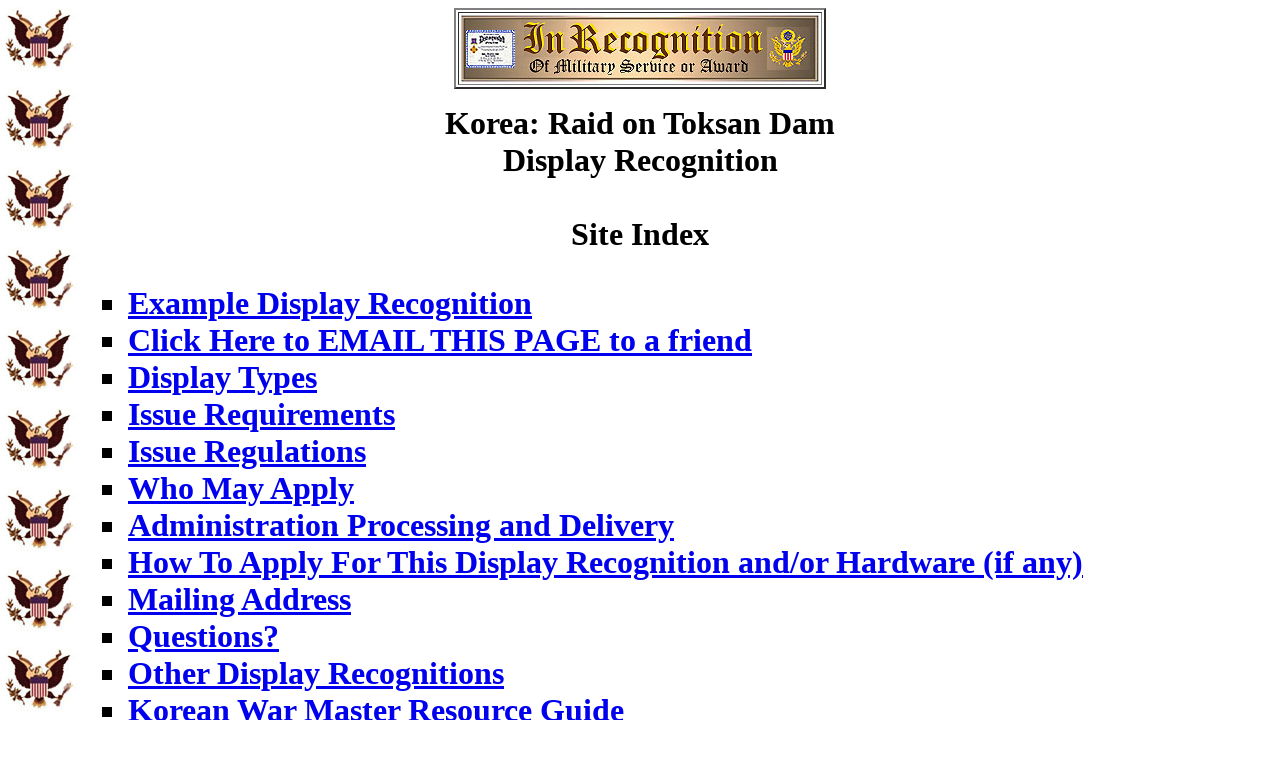

--- FILE ---
content_type: text/html
request_url: http://www.amervets.com/korea/toksan.htm
body_size: 10195
content:
<html><head><title> Korea: Raid on Toksan Dam Display Recognition</title></head><BODY BACKGROUND="http://www.amervets.com/dcert3/bkgnd2.jpg">
<META NAME="keywords" CONTENT="mission, operation, work, project, war, battle, victory, fight, enemy, ago, wd 53-55, dd214, dd-214, discharge, recognition, military, war, veteran, locator, regist, history, kia, army, navy, marines, air force">
<center><strong>
<font color="black">
<table border=2><tr><td><img SRC="http://www.amervets.com/replacement/dc-1.jpg" height=69 width=360></td></tr></table></p>
<p><font size=6><a name="top"> Korea: Raid on Toksan Dam </a><br>Display Recognition<font size=1><br><br><img src="bs2.jpg" height=10 width=492></p>
<p><font size=6>Site Index</center><font size=6></p><ul><ul><ul><p><li><a href="#sam">Example Display Recognition</a></li>
<li><a href="mailto:?SUBJECT=Korea: Raid on Toksan Dam...?BODY=Korea: Raid on Toksan Dam... http://www.amervets.com/korea/toksan.htm">Click Here to EMAIL THIS PAGE to a friend</a>
<li><a href="#pac">Display Types</a></li>
<li><a href="#irq">Issue Requirements</a></li>
<li><a href="#isr">Issue Regulations</a></li>
<li><a href="#apy">Who May Apply</a></li>
<li><a href="#pri">Administration Processing and Delivery</a></li>
<li><a href="http://www.amervets.com/operate2.htm">How To Apply For This Display Recognition and/or Hardware (if any)</a></li>
<li><a href="#mai">Mailing Address</a></li>
<li><a href="#que">Questions?</a></li>
<li><a href="other.htm">Other Display Recognitions</a></li>
<li><a href="http://www.amervets.com/warlib6/warlib6k.htm"> Korean War Master Resource Guide</a></li>

<p><center><img src="bs2.jpg" height=10 width=492></p>
<p><font size=6><a name="sam">Example</a> Display Recognition:<br><font size=5>Actual Size: 8 1/2 by 11</p>
<p><table border=2><tr><td><img src="http://www.amervets.com/dcert5/toksan.jpg" height=350 width=446><br><strong></td></tr></table></p>
<br>

<p><img src="bs2.jpg" height=10 width=492></p>
<p><font size=6><a name="apy">Who May Apply</a></center></p>
<ul>
<p><font size=6><li>Veteran recipients</li>
<li>Active Duty recipients</li>
<li>Family Members of recipients</li>
<li>Estate Inheritors</li><center>
</p>
</ul>

<p><center><img src="bs2.jpg" height=10 width=492></p>
<p><font size=6><a name="pac">Display Types</a></p>
<p><font size=6>You have four display types to choose from:<br>Black & White (No Color)<br>Heavy Bond Enclosure</p>
<table border=2><tr>
<th align=center><img src="http://www.amervets.com/replacement/cover2.jpg" height=184 width=316></th>
<th align=center><u>Heavy Bond Enclosure</u><br><font size=4>Colors: Regal, Black, Navy<br>Trimmed in <cite>Appearance Gold</cite></p><p>Ready for Mantle or Shelf Display</th></tr>
</td></tr></table>
<table border=2><tr>

</td></tr></table></p>

<p><img src="bs2.jpg" height=10 width=492></p>
<p><font size=6><a name="irq">Issue Requirements</a><br><font size=6>You must submit the followind:</center></p>
<li>An unaltered photocopy of your DD-214 displaying your service during the Operation period. If your award eligibility (dates-in-country or participation) is not stated on your DD-214 you must submit a copy of your DD-214 - AND - a photocopy of military-issued documentation establishing your eligibility.</li></p>

<p><table border=2><tr><td><p><b><font size=4><center>NOTICE</center><br>This Display Recognition is available <cite>ONLY</cite> to authorized recipients who possess orders, or authorization form, or release documentation that confirms award eligibility. (See "Issue Requirements"). To obtain either a Display Medal or a Display Recognition for your authorized award you will be required to provide military-issued documentation authorizing your award. <cite>There are no exceptions.</cite></p>
<p><center>WARNING!<br>You must <font color="red">NOT <font color="black">submit a military issued document or photocopy that:</center></p><ul><li>has been altered in any way by you after<br>the original's official issue</li><li>contains information or corrections or<br>additions that you entered</li><li>lists awards or training you knowingly did not receive</li><li>contains highlighting, colorizing or other markings you entered</li></ul><p><a href="http://www.fbi.gov"><img align=left src="http://www.amervets.com/replacement/fbiseal.jpg" height=112 width=108></a>Be advised that <cite>on request</cite> any knowingly fraudulent document sent by you will be released to the <a href="http://www.fbi.gov">Federal Bureau of Investigation</a> (<a href="http://www.fbi.gov">FBI</a>) that may result in prosecution and/or fine/imprisonment.</p>
<p><center><a href="mailto:&#97;&#109;&#101;&#114;&#119;&#97;&#114;&#64;&#97;&#109;&#101;&#114;&#118;&#101;&#116;&#115;&#46;&#99;&#111;&#109;?SUBJECT=Medal and/or Display Recognition Inquiry">Email Questions</a>, or Phone: 1-562-422-4100 (Pacific Time Zone)</p></center></p></td></tr></table></p>

<p><center><img src="bs2.jpg" height=10 width=492></p>
<p><font size=6><a name="pri">Personnel Branch<br>Processing and Delivery</a></p>
<table border width="90%"><tr>
<th width=60% align=center><b><font color="black"><u>Style</u></th>
<th width=10% align=center><b><font color="black"><u>Admin</u></th>
<th width=10% align=center><b><font color="black"><u>Shipping</u></th>
<th width=10% align=center><b><font color="black"><u>Total</u></th></tr>

<th width=60% align=center><b><font color="black">Full Color .PDF (Printable)</th>
<th width=10% align=center><b><font color="black">$7.50</th>
<th width=10% align=center><b><font color="black">Emailed</th>
<th width=10% align=center><b><font color="black">$7.50</th></tr>

<th width=60% align=center><b><font color="black">Published Document only (Full Color)</th>
<th width=10% align=center><b><font color="black">$14.00</th>
<th width=10% align=center><b><font color="black">$12.11 USPS</th>
<th width=10% align=center><b><font color="black">$26.11</th></tr>
<th width=60% align=center><b><font color="black">Heavy Bond Enclosure (Full Color)</th>
<th width=10% align=center><b><font color="black">$19.00</th>
<th width=10% align=center><b><font color="black">$12.11 USPS</th>
<th width=10% align=center><b><font color="black">$31.11</th></tr>


</tr></table></center></p>
<p><font size=6>
<li>*** USPS USPS Shipping fee based on 1 Certificate shipped to any U.S. state, FPO or APO</li>
<li>** USPS USPS Shipping fee based on 1 Certificate shipped to any U.S. state, FPO or APO</li>
<li>Contact <a href="mailto:&#97;&#109;&#101;&#114;&#119;&#97;&#114;&#64;&#97;&#109;&#101;&#114;&#118;&#101;&#116;&#115;&#46;&#99;&#111;&#109;?SUBJECT=Intl Shipping for Display Recognition">The War Library</a> for international shipping cost</li>

<p><center><img src="bs2.jpg" height=10 width=492></p>
<p><font size=6><a name="ord">How to Apply</a><font size=1></p>
<p><font size=6>You may apply for your Display Recognition using a...</center></p>
<p>
<li>Check Debit card (<cite>* Shipped within 1 week</cite>)</li>
<li>Charge card (<cite>* Shipped within 1 week</cite>)</li>
<li>Personal, Business, Bank or Cashiers Check (<cite> Shipped in 6 weeks</cite>)</li>
<li>Money Order (<cite>* Shipped in 6 weeks</cite>)</li></p>
<p>(<cite>* Upon reception of required documentation</cite>)</p>
<p><font size=6>Complete and MAIL this <a href="http://www.amervets.com/operate2.htm">APPLICATION FORM</a>.<br>Don't forget to include an unaltered COPY of your DD-214, WD AGO 53-55 or other pre-arranged document(s).</p>
<p><center><a href="http://www.amervets.com/operate2.htm">DISPLAY RECOGNITION and/or MEDAL APPLICATION FORM</a></p>

<p><img src="bs2.jpg" height=10 width=492></p>
<p><font size=6><a name="mai">Mailing Address</a><font size=1></p>
<p><font size=6><a name="add">Records Chief (REC-AMW)<br>The American War Library<br>817 East Via Carmelitos Ste 319<br>Long Beach CA 90805-7549</p>
<p><font size=6><a name="que">Questions?</a><font size=1></p>
<p><font size=6><a href="http://www.amervets.com/replacement/qa.htm">Click here for answers to common questions</a></p>Email: <a href="mailto:&#97;&#109;&#101;&#114;&#119;&#97;&#114;&#64;&#97;&#109;&#101;&#114;&#118;&#101;&#116;&#115;&#46;&#99;&#111;&#109;?SUBJECT= Korea: Raid on Toksan Dam Service Recognition Inquiry"> Korea: Raid on Toksan Dam Display Recognition Inquiry</a></p>
<p>Telephone: 1-562-422-4100 (Pacific Time Zone)</p>

<p><img src="bs2.jpg" height=10 width=492></p>
<p><font size=6>Copyright&nbsp;&copy;&nbsp;<img src="http://www.amervets.com/replacement/00aht.jpg" height=18 width=23>&nbsp;<a href="http://www.amervets.com">The American War Library</a><br>
<a href="http://www.amervets.com/warlib6/warlib6.htm">Military and Veteran Websites</a><br><a href="http://www.amervets.com/warlib3.htm">The G.I. Photograph Museum of Honor</a><br><a href="http://www.amervets.com/registry.htm">Locator Registry Applications</a><br>
<a href="http://www.amervets.com/library.htm">Accessing The Worldwide Military Personnel Database</a></p>

<p><img src="bs2.jpg" height=10 width=492></p>
<p><font size=6><a name="isr">Issue Regulations</a><br>
<font size=6> Korea: Raid on Toksan Dam </center></p>
<p><a href="#sam"><img align=left src="http://www.amervets.com/dcert5/toksan.jpg" height=140 width=180><br>Click Certificate for larger image</a><br>
<font size=6>Enemy forces were feeding off the land to sustain their combat readiness and assaults on Allied Forces. To terminate this unacceptable condition, while at the same time hoping to preserving local civilians their means of life-support, Allied Commanders sought various tactics to wean the enemy off indigenous sources of food and shelter. In the end Allied forces had no choice but to flood the rice paddies, wheat fields and growth areas providing sustenance and protection of the enemy. Your Service Made this Raid Successful. Authorized for Active Duty and Ready Reserve Service service during the Operation Period.</p>

<p><center><font size=6><a href="#top">Go To Top of Page</a><br>
<a href="http://www.amervets.com/replacement/other.htm">Go To Issue Regulations for Other Medals and Badges</a></p>
</BODY></HTML>
